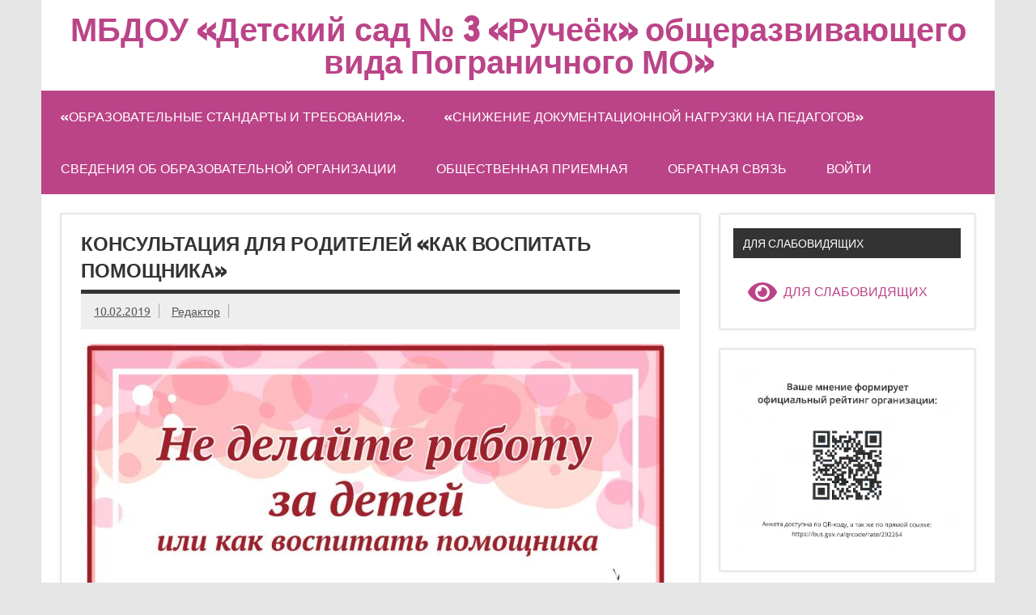

--- FILE ---
content_type: text/html; charset=UTF-8
request_url: https://dou3.pogranichny.org/3475/
body_size: 11378
content:
<!DOCTYPE html><!-- HTML 5 -->
<html dir="ltr" lang="ru-RU" prefix="og: https://ogp.me/ns#">

<head>
<meta charset="UTF-8" />
<meta name="viewport" content="width=device-width, initial-scale=1">
<link rel="profile" href="http://gmpg.org/xfn/11" />
<link rel="pingback" href="https://dou3.pogranichny.org/xmlrpc.php" />

<title>Консультация для родителей «Как воспитать помощника» - МБДОУ «Детский сад № 3 «Ручеёк» общеразвивающего вида Пограничного МО»</title>
	<style>img:is([sizes="auto" i], [sizes^="auto," i]) { contain-intrinsic-size: 3000px 1500px }</style>
	
		<!-- All in One SEO 4.7.3.1 - aioseo.com -->
		<meta name="robots" content="max-image-preview:large" />
		<link rel="canonical" href="https://dou3.pogranichny.org/3475/" />
		<meta name="generator" content="All in One SEO (AIOSEO) 4.7.3.1" />
		<meta property="og:locale" content="ru_RU" />
		<meta property="og:site_name" content="МБДОУ «Детский сад № 3 «Ручеёк» общеразвивающего вида Пограничного МО» -" />
		<meta property="og:type" content="article" />
		<meta property="og:title" content="Консультация для родителей «Как воспитать помощника» - МБДОУ «Детский сад № 3 «Ручеёк» общеразвивающего вида Пограничного МО»" />
		<meta property="og:url" content="https://dou3.pogranichny.org/3475/" />
		<meta property="article:published_time" content="2019-02-10T07:57:25+00:00" />
		<meta property="article:modified_time" content="2019-02-10T07:59:43+00:00" />
		<meta name="twitter:card" content="summary_large_image" />
		<meta name="twitter:title" content="Консультация для родителей «Как воспитать помощника» - МБДОУ «Детский сад № 3 «Ручеёк» общеразвивающего вида Пограничного МО»" />
		<script type="application/ld+json" class="aioseo-schema">
			{"@context":"https:\/\/schema.org","@graph":[{"@type":"BlogPosting","@id":"https:\/\/dou3.pogranichny.org\/3475\/#blogposting","name":"\u041a\u043e\u043d\u0441\u0443\u043b\u044c\u0442\u0430\u0446\u0438\u044f \u0434\u043b\u044f \u0440\u043e\u0434\u0438\u0442\u0435\u043b\u0435\u0439 \u00ab\u041a\u0430\u043a \u0432\u043e\u0441\u043f\u0438\u0442\u0430\u0442\u044c \u043f\u043e\u043c\u043e\u0449\u043d\u0438\u043a\u0430\u00bb - \u041c\u0411\u0414\u041e\u0423 \u00ab\u0414\u0435\u0442\u0441\u043a\u0438\u0439 \u0441\u0430\u0434 \u2116 3 \u00ab\u0420\u0443\u0447\u0435\u0451\u043a\u00bb \u043e\u0431\u0449\u0435\u0440\u0430\u0437\u0432\u0438\u0432\u0430\u044e\u0449\u0435\u0433\u043e \u0432\u0438\u0434\u0430 \u041f\u043e\u0433\u0440\u0430\u043d\u0438\u0447\u043d\u043e\u0433\u043e \u041c\u041e\u00bb","headline":"\u041a\u043e\u043d\u0441\u0443\u043b\u044c\u0442\u0430\u0446\u0438\u044f \u0434\u043b\u044f \u0440\u043e\u0434\u0438\u0442\u0435\u043b\u0435\u0439 &#171;\u041a\u0430\u043a \u0432\u043e\u0441\u043f\u0438\u0442\u0430\u0442\u044c \u043f\u043e\u043c\u043e\u0449\u043d\u0438\u043a\u0430&#187;","author":{"@id":"https:\/\/dou3.pogranichny.org\/author\/redactor\/#author"},"publisher":{"@id":"https:\/\/dou3.pogranichny.org\/#organization"},"image":{"@type":"ImageObject","url":"https:\/\/dou3.pogranichny.org\/wp-content\/uploads\/sites\/8\/2019\/02\/IMG_20190203_174144_0.jpg","@id":"https:\/\/dou3.pogranichny.org\/3475\/#articleImage","width":1199,"height":1680},"datePublished":"2019-02-10T17:57:25+10:00","dateModified":"2019-02-10T17:59:43+10:00","inLanguage":"ru-RU","mainEntityOfPage":{"@id":"https:\/\/dou3.pogranichny.org\/3475\/#webpage"},"isPartOf":{"@id":"https:\/\/dou3.pogranichny.org\/3475\/#webpage"},"articleSection":"\u041d\u043e\u0432\u043e\u0441\u0442\u0438"},{"@type":"BreadcrumbList","@id":"https:\/\/dou3.pogranichny.org\/3475\/#breadcrumblist","itemListElement":[{"@type":"ListItem","@id":"https:\/\/dou3.pogranichny.org\/#listItem","position":1,"name":"\u0413\u043b\u0430\u0432\u043d\u0430\u044f \u0441\u0442\u0440\u0430\u043d\u0438\u0446\u0430","item":"https:\/\/dou3.pogranichny.org\/","nextItem":"https:\/\/dou3.pogranichny.org\/3475\/#listItem"},{"@type":"ListItem","@id":"https:\/\/dou3.pogranichny.org\/3475\/#listItem","position":2,"name":"\u041a\u043e\u043d\u0441\u0443\u043b\u044c\u0442\u0430\u0446\u0438\u044f \u0434\u043b\u044f \u0440\u043e\u0434\u0438\u0442\u0435\u043b\u0435\u0439 \"\u041a\u0430\u043a \u0432\u043e\u0441\u043f\u0438\u0442\u0430\u0442\u044c \u043f\u043e\u043c\u043e\u0449\u043d\u0438\u043a\u0430\"","previousItem":"https:\/\/dou3.pogranichny.org\/#listItem"}]},{"@type":"Organization","@id":"https:\/\/dou3.pogranichny.org\/#organization","name":"\u041c\u0411\u0414\u041e\u0423 \u00ab\u0414\u0435\u0442\u0441\u043a\u0438\u0439 \u0441\u0430\u0434 \u2116 3 \u00ab\u0420\u0443\u0447\u0435\u0451\u043a\u00bb \u043e\u0431\u0449\u0435\u0440\u0430\u0437\u0432\u0438\u0432\u0430\u044e\u0449\u0435\u0433\u043e \u0432\u0438\u0434\u0430 \u041f\u043e\u0433\u0440\u0430\u043d\u0438\u0447\u043d\u043e\u0433\u043e \u041c\u041e\u00bb","url":"https:\/\/dou3.pogranichny.org\/"},{"@type":"Person","@id":"https:\/\/dou3.pogranichny.org\/author\/redactor\/#author","url":"https:\/\/dou3.pogranichny.org\/author\/redactor\/","name":"\u0420\u0435\u0434\u0430\u043a\u0442\u043e\u0440","image":{"@type":"ImageObject","@id":"https:\/\/dou3.pogranichny.org\/3475\/#authorImage","url":"https:\/\/secure.gravatar.com\/avatar\/a0699cb1316dde882450679021fa724ade9bb90cda6d390ad36fabeed763dd35?s=96&d=mm&r=g","width":96,"height":96,"caption":"\u0420\u0435\u0434\u0430\u043a\u0442\u043e\u0440"}},{"@type":"WebPage","@id":"https:\/\/dou3.pogranichny.org\/3475\/#webpage","url":"https:\/\/dou3.pogranichny.org\/3475\/","name":"\u041a\u043e\u043d\u0441\u0443\u043b\u044c\u0442\u0430\u0446\u0438\u044f \u0434\u043b\u044f \u0440\u043e\u0434\u0438\u0442\u0435\u043b\u0435\u0439 \u00ab\u041a\u0430\u043a \u0432\u043e\u0441\u043f\u0438\u0442\u0430\u0442\u044c \u043f\u043e\u043c\u043e\u0449\u043d\u0438\u043a\u0430\u00bb - \u041c\u0411\u0414\u041e\u0423 \u00ab\u0414\u0435\u0442\u0441\u043a\u0438\u0439 \u0441\u0430\u0434 \u2116 3 \u00ab\u0420\u0443\u0447\u0435\u0451\u043a\u00bb \u043e\u0431\u0449\u0435\u0440\u0430\u0437\u0432\u0438\u0432\u0430\u044e\u0449\u0435\u0433\u043e \u0432\u0438\u0434\u0430 \u041f\u043e\u0433\u0440\u0430\u043d\u0438\u0447\u043d\u043e\u0433\u043e \u041c\u041e\u00bb","inLanguage":"ru-RU","isPartOf":{"@id":"https:\/\/dou3.pogranichny.org\/#website"},"breadcrumb":{"@id":"https:\/\/dou3.pogranichny.org\/3475\/#breadcrumblist"},"author":{"@id":"https:\/\/dou3.pogranichny.org\/author\/redactor\/#author"},"creator":{"@id":"https:\/\/dou3.pogranichny.org\/author\/redactor\/#author"},"datePublished":"2019-02-10T17:57:25+10:00","dateModified":"2019-02-10T17:59:43+10:00"},{"@type":"WebSite","@id":"https:\/\/dou3.pogranichny.org\/#website","url":"https:\/\/dou3.pogranichny.org\/","name":"\u041c\u0411\u0414\u041e\u0423 \u00ab\u0414\u0435\u0442\u0441\u043a\u0438\u0439 \u0441\u0430\u0434 \u2116 3 \u00ab\u0420\u0443\u0447\u0435\u0451\u043a\u00bb \u043e\u0431\u0449\u0435\u0440\u0430\u0437\u0432\u0438\u0432\u0430\u044e\u0449\u0435\u0433\u043e \u0432\u0438\u0434\u0430 \u041f\u043e\u0433\u0440\u0430\u043d\u0438\u0447\u043d\u043e\u0433\u043e \u041c\u041e\u00bb","inLanguage":"ru-RU","publisher":{"@id":"https:\/\/dou3.pogranichny.org\/#organization"}}]}
		</script>
		<!-- All in One SEO -->

<link rel="alternate" type="application/rss+xml" title="МБДОУ «Детский сад № 3 «Ручеёк» общеразвивающего вида Пограничного МО» &raquo; Лента" href="https://dou3.pogranichny.org/feed/" />
<link rel="alternate" type="application/rss+xml" title="МБДОУ «Детский сад № 3 «Ручеёк» общеразвивающего вида Пограничного МО» &raquo; Лента комментариев" href="https://dou3.pogranichny.org/comments/feed/" />
<script type="text/javascript">
/* <![CDATA[ */
window._wpemojiSettings = {"baseUrl":"https:\/\/s.w.org\/images\/core\/emoji\/16.0.1\/72x72\/","ext":".png","svgUrl":"https:\/\/s.w.org\/images\/core\/emoji\/16.0.1\/svg\/","svgExt":".svg","source":{"concatemoji":"https:\/\/dou3.pogranichny.org\/wp-includes\/js\/wp-emoji-release.min.js?ver=6.8.3"}};
/*! This file is auto-generated */
!function(s,n){var o,i,e;function c(e){try{var t={supportTests:e,timestamp:(new Date).valueOf()};sessionStorage.setItem(o,JSON.stringify(t))}catch(e){}}function p(e,t,n){e.clearRect(0,0,e.canvas.width,e.canvas.height),e.fillText(t,0,0);var t=new Uint32Array(e.getImageData(0,0,e.canvas.width,e.canvas.height).data),a=(e.clearRect(0,0,e.canvas.width,e.canvas.height),e.fillText(n,0,0),new Uint32Array(e.getImageData(0,0,e.canvas.width,e.canvas.height).data));return t.every(function(e,t){return e===a[t]})}function u(e,t){e.clearRect(0,0,e.canvas.width,e.canvas.height),e.fillText(t,0,0);for(var n=e.getImageData(16,16,1,1),a=0;a<n.data.length;a++)if(0!==n.data[a])return!1;return!0}function f(e,t,n,a){switch(t){case"flag":return n(e,"\ud83c\udff3\ufe0f\u200d\u26a7\ufe0f","\ud83c\udff3\ufe0f\u200b\u26a7\ufe0f")?!1:!n(e,"\ud83c\udde8\ud83c\uddf6","\ud83c\udde8\u200b\ud83c\uddf6")&&!n(e,"\ud83c\udff4\udb40\udc67\udb40\udc62\udb40\udc65\udb40\udc6e\udb40\udc67\udb40\udc7f","\ud83c\udff4\u200b\udb40\udc67\u200b\udb40\udc62\u200b\udb40\udc65\u200b\udb40\udc6e\u200b\udb40\udc67\u200b\udb40\udc7f");case"emoji":return!a(e,"\ud83e\udedf")}return!1}function g(e,t,n,a){var r="undefined"!=typeof WorkerGlobalScope&&self instanceof WorkerGlobalScope?new OffscreenCanvas(300,150):s.createElement("canvas"),o=r.getContext("2d",{willReadFrequently:!0}),i=(o.textBaseline="top",o.font="600 32px Arial",{});return e.forEach(function(e){i[e]=t(o,e,n,a)}),i}function t(e){var t=s.createElement("script");t.src=e,t.defer=!0,s.head.appendChild(t)}"undefined"!=typeof Promise&&(o="wpEmojiSettingsSupports",i=["flag","emoji"],n.supports={everything:!0,everythingExceptFlag:!0},e=new Promise(function(e){s.addEventListener("DOMContentLoaded",e,{once:!0})}),new Promise(function(t){var n=function(){try{var e=JSON.parse(sessionStorage.getItem(o));if("object"==typeof e&&"number"==typeof e.timestamp&&(new Date).valueOf()<e.timestamp+604800&&"object"==typeof e.supportTests)return e.supportTests}catch(e){}return null}();if(!n){if("undefined"!=typeof Worker&&"undefined"!=typeof OffscreenCanvas&&"undefined"!=typeof URL&&URL.createObjectURL&&"undefined"!=typeof Blob)try{var e="postMessage("+g.toString()+"("+[JSON.stringify(i),f.toString(),p.toString(),u.toString()].join(",")+"));",a=new Blob([e],{type:"text/javascript"}),r=new Worker(URL.createObjectURL(a),{name:"wpTestEmojiSupports"});return void(r.onmessage=function(e){c(n=e.data),r.terminate(),t(n)})}catch(e){}c(n=g(i,f,p,u))}t(n)}).then(function(e){for(var t in e)n.supports[t]=e[t],n.supports.everything=n.supports.everything&&n.supports[t],"flag"!==t&&(n.supports.everythingExceptFlag=n.supports.everythingExceptFlag&&n.supports[t]);n.supports.everythingExceptFlag=n.supports.everythingExceptFlag&&!n.supports.flag,n.DOMReady=!1,n.readyCallback=function(){n.DOMReady=!0}}).then(function(){return e}).then(function(){var e;n.supports.everything||(n.readyCallback(),(e=n.source||{}).concatemoji?t(e.concatemoji):e.wpemoji&&e.twemoji&&(t(e.twemoji),t(e.wpemoji)))}))}((window,document),window._wpemojiSettings);
/* ]]> */
</script>
<link rel='stylesheet' id='dynamicnews-custom-fonts-css' href='https://dou3.pogranichny.org/wp-content/themes/dynamic-news-lite/css/custom-fonts.css?ver=20180413' type='text/css' media='all' />
<style id='wp-emoji-styles-inline-css' type='text/css'>

	img.wp-smiley, img.emoji {
		display: inline !important;
		border: none !important;
		box-shadow: none !important;
		height: 1em !important;
		width: 1em !important;
		margin: 0 0.07em !important;
		vertical-align: -0.1em !important;
		background: none !important;
		padding: 0 !important;
	}
</style>
<link rel='stylesheet' id='wp-block-library-css' href='https://dou3.pogranichny.org/wp-includes/css/dist/block-library/style.min.css?ver=6.8.3' type='text/css' media='all' />
<style id='classic-theme-styles-inline-css' type='text/css'>
/*! This file is auto-generated */
.wp-block-button__link{color:#fff;background-color:#32373c;border-radius:9999px;box-shadow:none;text-decoration:none;padding:calc(.667em + 2px) calc(1.333em + 2px);font-size:1.125em}.wp-block-file__button{background:#32373c;color:#fff;text-decoration:none}
</style>
<style id='global-styles-inline-css' type='text/css'>
:root{--wp--preset--aspect-ratio--square: 1;--wp--preset--aspect-ratio--4-3: 4/3;--wp--preset--aspect-ratio--3-4: 3/4;--wp--preset--aspect-ratio--3-2: 3/2;--wp--preset--aspect-ratio--2-3: 2/3;--wp--preset--aspect-ratio--16-9: 16/9;--wp--preset--aspect-ratio--9-16: 9/16;--wp--preset--color--black: #353535;--wp--preset--color--cyan-bluish-gray: #abb8c3;--wp--preset--color--white: #ffffff;--wp--preset--color--pale-pink: #f78da7;--wp--preset--color--vivid-red: #cf2e2e;--wp--preset--color--luminous-vivid-orange: #ff6900;--wp--preset--color--luminous-vivid-amber: #fcb900;--wp--preset--color--light-green-cyan: #7bdcb5;--wp--preset--color--vivid-green-cyan: #00d084;--wp--preset--color--pale-cyan-blue: #8ed1fc;--wp--preset--color--vivid-cyan-blue: #0693e3;--wp--preset--color--vivid-purple: #9b51e0;--wp--preset--color--primary: #e84747;--wp--preset--color--light-gray: #f0f0f0;--wp--preset--color--dark-gray: #777777;--wp--preset--gradient--vivid-cyan-blue-to-vivid-purple: linear-gradient(135deg,rgba(6,147,227,1) 0%,rgb(155,81,224) 100%);--wp--preset--gradient--light-green-cyan-to-vivid-green-cyan: linear-gradient(135deg,rgb(122,220,180) 0%,rgb(0,208,130) 100%);--wp--preset--gradient--luminous-vivid-amber-to-luminous-vivid-orange: linear-gradient(135deg,rgba(252,185,0,1) 0%,rgba(255,105,0,1) 100%);--wp--preset--gradient--luminous-vivid-orange-to-vivid-red: linear-gradient(135deg,rgba(255,105,0,1) 0%,rgb(207,46,46) 100%);--wp--preset--gradient--very-light-gray-to-cyan-bluish-gray: linear-gradient(135deg,rgb(238,238,238) 0%,rgb(169,184,195) 100%);--wp--preset--gradient--cool-to-warm-spectrum: linear-gradient(135deg,rgb(74,234,220) 0%,rgb(151,120,209) 20%,rgb(207,42,186) 40%,rgb(238,44,130) 60%,rgb(251,105,98) 80%,rgb(254,248,76) 100%);--wp--preset--gradient--blush-light-purple: linear-gradient(135deg,rgb(255,206,236) 0%,rgb(152,150,240) 100%);--wp--preset--gradient--blush-bordeaux: linear-gradient(135deg,rgb(254,205,165) 0%,rgb(254,45,45) 50%,rgb(107,0,62) 100%);--wp--preset--gradient--luminous-dusk: linear-gradient(135deg,rgb(255,203,112) 0%,rgb(199,81,192) 50%,rgb(65,88,208) 100%);--wp--preset--gradient--pale-ocean: linear-gradient(135deg,rgb(255,245,203) 0%,rgb(182,227,212) 50%,rgb(51,167,181) 100%);--wp--preset--gradient--electric-grass: linear-gradient(135deg,rgb(202,248,128) 0%,rgb(113,206,126) 100%);--wp--preset--gradient--midnight: linear-gradient(135deg,rgb(2,3,129) 0%,rgb(40,116,252) 100%);--wp--preset--font-size--small: 13px;--wp--preset--font-size--medium: 20px;--wp--preset--font-size--large: 36px;--wp--preset--font-size--x-large: 42px;--wp--preset--spacing--20: 0.44rem;--wp--preset--spacing--30: 0.67rem;--wp--preset--spacing--40: 1rem;--wp--preset--spacing--50: 1.5rem;--wp--preset--spacing--60: 2.25rem;--wp--preset--spacing--70: 3.38rem;--wp--preset--spacing--80: 5.06rem;--wp--preset--shadow--natural: 6px 6px 9px rgba(0, 0, 0, 0.2);--wp--preset--shadow--deep: 12px 12px 50px rgba(0, 0, 0, 0.4);--wp--preset--shadow--sharp: 6px 6px 0px rgba(0, 0, 0, 0.2);--wp--preset--shadow--outlined: 6px 6px 0px -3px rgba(255, 255, 255, 1), 6px 6px rgba(0, 0, 0, 1);--wp--preset--shadow--crisp: 6px 6px 0px rgba(0, 0, 0, 1);}:where(.is-layout-flex){gap: 0.5em;}:where(.is-layout-grid){gap: 0.5em;}body .is-layout-flex{display: flex;}.is-layout-flex{flex-wrap: wrap;align-items: center;}.is-layout-flex > :is(*, div){margin: 0;}body .is-layout-grid{display: grid;}.is-layout-grid > :is(*, div){margin: 0;}:where(.wp-block-columns.is-layout-flex){gap: 2em;}:where(.wp-block-columns.is-layout-grid){gap: 2em;}:where(.wp-block-post-template.is-layout-flex){gap: 1.25em;}:where(.wp-block-post-template.is-layout-grid){gap: 1.25em;}.has-black-color{color: var(--wp--preset--color--black) !important;}.has-cyan-bluish-gray-color{color: var(--wp--preset--color--cyan-bluish-gray) !important;}.has-white-color{color: var(--wp--preset--color--white) !important;}.has-pale-pink-color{color: var(--wp--preset--color--pale-pink) !important;}.has-vivid-red-color{color: var(--wp--preset--color--vivid-red) !important;}.has-luminous-vivid-orange-color{color: var(--wp--preset--color--luminous-vivid-orange) !important;}.has-luminous-vivid-amber-color{color: var(--wp--preset--color--luminous-vivid-amber) !important;}.has-light-green-cyan-color{color: var(--wp--preset--color--light-green-cyan) !important;}.has-vivid-green-cyan-color{color: var(--wp--preset--color--vivid-green-cyan) !important;}.has-pale-cyan-blue-color{color: var(--wp--preset--color--pale-cyan-blue) !important;}.has-vivid-cyan-blue-color{color: var(--wp--preset--color--vivid-cyan-blue) !important;}.has-vivid-purple-color{color: var(--wp--preset--color--vivid-purple) !important;}.has-black-background-color{background-color: var(--wp--preset--color--black) !important;}.has-cyan-bluish-gray-background-color{background-color: var(--wp--preset--color--cyan-bluish-gray) !important;}.has-white-background-color{background-color: var(--wp--preset--color--white) !important;}.has-pale-pink-background-color{background-color: var(--wp--preset--color--pale-pink) !important;}.has-vivid-red-background-color{background-color: var(--wp--preset--color--vivid-red) !important;}.has-luminous-vivid-orange-background-color{background-color: var(--wp--preset--color--luminous-vivid-orange) !important;}.has-luminous-vivid-amber-background-color{background-color: var(--wp--preset--color--luminous-vivid-amber) !important;}.has-light-green-cyan-background-color{background-color: var(--wp--preset--color--light-green-cyan) !important;}.has-vivid-green-cyan-background-color{background-color: var(--wp--preset--color--vivid-green-cyan) !important;}.has-pale-cyan-blue-background-color{background-color: var(--wp--preset--color--pale-cyan-blue) !important;}.has-vivid-cyan-blue-background-color{background-color: var(--wp--preset--color--vivid-cyan-blue) !important;}.has-vivid-purple-background-color{background-color: var(--wp--preset--color--vivid-purple) !important;}.has-black-border-color{border-color: var(--wp--preset--color--black) !important;}.has-cyan-bluish-gray-border-color{border-color: var(--wp--preset--color--cyan-bluish-gray) !important;}.has-white-border-color{border-color: var(--wp--preset--color--white) !important;}.has-pale-pink-border-color{border-color: var(--wp--preset--color--pale-pink) !important;}.has-vivid-red-border-color{border-color: var(--wp--preset--color--vivid-red) !important;}.has-luminous-vivid-orange-border-color{border-color: var(--wp--preset--color--luminous-vivid-orange) !important;}.has-luminous-vivid-amber-border-color{border-color: var(--wp--preset--color--luminous-vivid-amber) !important;}.has-light-green-cyan-border-color{border-color: var(--wp--preset--color--light-green-cyan) !important;}.has-vivid-green-cyan-border-color{border-color: var(--wp--preset--color--vivid-green-cyan) !important;}.has-pale-cyan-blue-border-color{border-color: var(--wp--preset--color--pale-cyan-blue) !important;}.has-vivid-cyan-blue-border-color{border-color: var(--wp--preset--color--vivid-cyan-blue) !important;}.has-vivid-purple-border-color{border-color: var(--wp--preset--color--vivid-purple) !important;}.has-vivid-cyan-blue-to-vivid-purple-gradient-background{background: var(--wp--preset--gradient--vivid-cyan-blue-to-vivid-purple) !important;}.has-light-green-cyan-to-vivid-green-cyan-gradient-background{background: var(--wp--preset--gradient--light-green-cyan-to-vivid-green-cyan) !important;}.has-luminous-vivid-amber-to-luminous-vivid-orange-gradient-background{background: var(--wp--preset--gradient--luminous-vivid-amber-to-luminous-vivid-orange) !important;}.has-luminous-vivid-orange-to-vivid-red-gradient-background{background: var(--wp--preset--gradient--luminous-vivid-orange-to-vivid-red) !important;}.has-very-light-gray-to-cyan-bluish-gray-gradient-background{background: var(--wp--preset--gradient--very-light-gray-to-cyan-bluish-gray) !important;}.has-cool-to-warm-spectrum-gradient-background{background: var(--wp--preset--gradient--cool-to-warm-spectrum) !important;}.has-blush-light-purple-gradient-background{background: var(--wp--preset--gradient--blush-light-purple) !important;}.has-blush-bordeaux-gradient-background{background: var(--wp--preset--gradient--blush-bordeaux) !important;}.has-luminous-dusk-gradient-background{background: var(--wp--preset--gradient--luminous-dusk) !important;}.has-pale-ocean-gradient-background{background: var(--wp--preset--gradient--pale-ocean) !important;}.has-electric-grass-gradient-background{background: var(--wp--preset--gradient--electric-grass) !important;}.has-midnight-gradient-background{background: var(--wp--preset--gradient--midnight) !important;}.has-small-font-size{font-size: var(--wp--preset--font-size--small) !important;}.has-medium-font-size{font-size: var(--wp--preset--font-size--medium) !important;}.has-large-font-size{font-size: var(--wp--preset--font-size--large) !important;}.has-x-large-font-size{font-size: var(--wp--preset--font-size--x-large) !important;}
:where(.wp-block-post-template.is-layout-flex){gap: 1.25em;}:where(.wp-block-post-template.is-layout-grid){gap: 1.25em;}
:where(.wp-block-columns.is-layout-flex){gap: 2em;}:where(.wp-block-columns.is-layout-grid){gap: 2em;}
:root :where(.wp-block-pullquote){font-size: 1.5em;line-height: 1.6;}
</style>
<link rel='stylesheet' id='dynamicnewslite-stylesheet-css' href='https://dou3.pogranichny.org/wp-content/themes/dynamic-news-lite/style.css?ver=1.6.8' type='text/css' media='all' />
<style id='dynamicnewslite-stylesheet-inline-css' type='text/css'>
.site-description {
	position: absolute;
	clip: rect(1px, 1px, 1px, 1px);
}
</style>
<link rel='stylesheet' id='genericons-css' href='https://dou3.pogranichny.org/wp-content/themes/dynamic-news-lite/css/genericons/genericons.css?ver=3.4.1' type='text/css' media='all' />
<link rel='stylesheet' id='themezee-related-posts-css' href='https://dou3.pogranichny.org/wp-content/themes/dynamic-news-lite/css/themezee-related-posts.css?ver=20160421' type='text/css' media='all' />
<link rel='stylesheet' id='bvi-styles-css' href='https://dou3.pogranichny.org/wp-content/plugins/button-visually-impaired/assets/css/bvi.min.css?ver=2.3.0' type='text/css' media='all' />
<style id='bvi-styles-inline-css' type='text/css'>

			.bvi-widget,
			.bvi-shortcode a,
			.bvi-widget a, 
			.bvi-shortcode {
				color: #ff0000;
				background-color: #ffffff;
			}
			.bvi-widget .bvi-svg-eye,
			.bvi-shortcode .bvi-svg-eye {
			    display: inline-block;
                overflow: visible;
                width: 1.125em;
                height: 1em;
                font-size: 2em;
                vertical-align: middle;
			}
			.bvi-widget,
			.bvi-shortcode {
			    -webkit-transition: background-color .2s ease-out;
			    transition: background-color .2s ease-out;
			    cursor: pointer;
			    border-radius: 2px;
			    display: inline-block;
			    padding: 5px 10px;
			    vertical-align: middle;
			    text-decoration: none;
			}
</style>
<!--[if lt IE 9]>
<script type="text/javascript" src="https://dou3.pogranichny.org/wp-content/themes/dynamic-news-lite/js/html5shiv.min.js?ver=3.7.3" id="html5shiv-js"></script>
<![endif]-->
<script type="text/javascript" src="https://dou3.pogranichny.org/wp-includes/js/jquery/jquery.min.js?ver=3.7.1" id="jquery-core-js"></script>
<script type="text/javascript" src="https://dou3.pogranichny.org/wp-includes/js/jquery/jquery-migrate.min.js?ver=3.4.1" id="jquery-migrate-js"></script>
<script type="text/javascript" id="dynamicnewslite-jquery-navigation-js-extra">
/* <![CDATA[ */
var dynamicnews_menu_title = {"text":"\u041c\u0435\u043d\u044e"};
/* ]]> */
</script>
<script type="text/javascript" src="https://dou3.pogranichny.org/wp-content/themes/dynamic-news-lite/js/navigation.js?ver=20210324" id="dynamicnewslite-jquery-navigation-js"></script>
<script type="text/javascript" id="dynamicnewslite-jquery-sidebar-js-extra">
/* <![CDATA[ */
var dynamicnews_sidebar_title = {"text":"\u041e\u0431\u043b\u0430\u0441\u0442\u044c \u0432\u0438\u0434\u0436\u0435\u0442\u043e\u0432"};
/* ]]> */
</script>
<script type="text/javascript" src="https://dou3.pogranichny.org/wp-content/themes/dynamic-news-lite/js/sidebar.js?ver=20210324" id="dynamicnewslite-jquery-sidebar-js"></script>
<link rel="https://api.w.org/" href="https://dou3.pogranichny.org/wp-json/" /><link rel="alternate" title="JSON" type="application/json" href="https://dou3.pogranichny.org/wp-json/wp/v2/posts/3475" /><link rel="EditURI" type="application/rsd+xml" title="RSD" href="https://dou3.pogranichny.org/xmlrpc.php?rsd" />
<meta name="generator" content="WordPress 6.8.3" />
<link rel='shortlink' href='https://dou3.pogranichny.org/?p=3475' />
<link rel="alternate" title="oEmbed (JSON)" type="application/json+oembed" href="https://dou3.pogranichny.org/wp-json/oembed/1.0/embed?url=https%3A%2F%2Fdou3.pogranichny.org%2F3475%2F" />
<link rel="alternate" title="oEmbed (XML)" type="text/xml+oembed" href="https://dou3.pogranichny.org/wp-json/oembed/1.0/embed?url=https%3A%2F%2Fdou3.pogranichny.org%2F3475%2F&#038;format=xml" />
<link rel="stylesheet" id="my-stylesheet-css" href="https://dou3.pogranichny.org/wp-content/uploads/sites/8/mystyle.css" type="text/css" media="all" /></head>

<body class="wp-singular post-template-default single single-post postid-3475 single-format-standard wp-theme-dynamic-news-lite sliding-sidebar mobile-header-none">

<a class="skip-link screen-reader-text" href="#content">Перейти к содержимому</a>

<div id="wrapper" class="hfeed">

	<div id="topnavi-wrap">
		
	<div id="topnavi" class="container clearfix">

		
	</div>
	</div>

	<div id="header-wrap">

		<header id="header" class="container clearfix" role="banner">

			<div id="logo" class="clearfix">

								
		<p class="site-title"><a href="https://dou3.pogranichny.org/" rel="home">МБДОУ «Детский сад № 3 «Ручеёк» общеразвивающего вида Пограничного МО»</a></p>

					
			</div>

			<div id="header-content" class="clearfix">
							</div>

		</header>

	</div>

	<div id="navi-wrap">
		<nav id="mainnav" class="container clearfix" role="navigation">
			<ul id="mainnav-menu" class="main-navigation-menu menu"><li class="page_item page-item-10436"><a href="https://dou3.pogranichny.org/%d0%be%d0%b1%d1%80%d0%b0%d0%b7%d0%be%d0%b2%d0%b0%d1%82%d0%b5%d0%bb%d1%8c%d0%bd%d1%8b%d0%b5-%d1%81%d1%82%d0%b0%d0%bd%d0%b4%d0%b0%d1%80%d1%82%d1%8b-%d0%b8-%d1%82%d1%80%d0%b5%d0%b1%d0%be%d0%b2%d0%b0/">&#171;Образовательные стандарты и требования&#187;.</a></li>
<li class="page_item page-item-11992"><a href="https://dou3.pogranichny.org/%d1%81%d0%bd%d0%b8%d0%b6%d0%b5%d0%bd%d0%b8%d0%b5-%d0%b4%d0%be%d0%ba%d1%83%d0%bc%d0%b5%d0%bd%d1%82%d0%b0%d1%86%d0%b8%d0%be%d0%bd%d0%bd%d0%be%d0%b9-%d0%bd%d0%b0%d0%b3%d1%80%d1%83%d0%b7%d0%ba%d0%b8/">&#171;Снижение документационной нагрузки на педагогов&#187;</a></li>
<li class="page_item page-item-9 page_item_has_children"><a href="https://dou3.pogranichny.org/%d0%be-%d1%88%d0%ba%d0%be%d0%bb%d0%b5/">Сведения об образовательной организации</a>
<ul class='children'>
	<li class="page_item page-item-66"><a href="https://dou3.pogranichny.org/%d0%be-%d1%88%d0%ba%d0%be%d0%bb%d0%b5/%d0%be%d1%81%d0%bd%d0%be%d0%b2%d0%bd%d1%8b%d0%b5-%d1%81%d0%b2%d0%b5%d0%b4%d0%b5%d0%bd%d0%b8%d1%8f/">&#171;Основные сведения&#187;.</a></li>
	<li class="page_item page-item-68"><a href="https://dou3.pogranichny.org/%d0%be-%d1%88%d0%ba%d0%be%d0%bb%d0%b5/%d1%81%d1%82%d1%80%d1%83%d0%ba%d1%82%d1%83%d1%80%d0%b0-%d0%b8-%d0%be%d1%80%d0%b3%d0%b0%d0%bd%d1%8b-%d1%83%d0%bf%d1%80%d0%b0%d0%b2%d0%bb%d0%b5%d0%bd%d0%b8%d1%8f/">&#171;Структура и органы управления образовательной организацией&#187;.</a></li>
	<li class="page_item page-item-70"><a href="https://dou3.pogranichny.org/%d0%be-%d1%88%d0%ba%d0%be%d0%bb%d0%b5/%d0%b4%d0%be%d0%ba%d1%83%d0%bc%d0%b5%d0%bd%d1%82%d1%8b/">&#171;Документы&#187;.</a></li>
	<li class="page_item page-item-72"><a href="https://dou3.pogranichny.org/%d0%be-%d1%88%d0%ba%d0%be%d0%bb%d0%b5/%d0%be%d0%b1%d1%80%d0%b0%d0%b7%d0%be%d0%b2%d0%b0%d0%bd%d0%b8%d0%b5/">&#171;Образование&#187;.</a></li>
	<li class="page_item page-item-9394"><a href="https://dou3.pogranichny.org/%d0%be-%d1%88%d0%ba%d0%be%d0%bb%d0%b5/%d1%80%d1%83%d0%ba%d0%be%d0%b2%d0%be%d0%b4%d1%81%d1%82%d0%b2%d0%be/">&#171;Руководство&#187;.</a></li>
	<li class="page_item page-item-76"><a href="https://dou3.pogranichny.org/%d0%be-%d1%88%d0%ba%d0%be%d0%bb%d0%b5/%d0%bf%d0%b5%d0%b4%d0%b0%d0%b3%d0%be%d0%b3%d0%b8%d1%87%d0%b5%d1%81%d0%ba%d0%b8%d0%b9-%d1%81%d0%be%d1%81%d1%82%d0%b0%d0%b2/">&#171;Педагогический состав&#187;.</a></li>
	<li class="page_item page-item-78"><a href="https://dou3.pogranichny.org/%d0%be-%d1%88%d0%ba%d0%be%d0%bb%d0%b5/%d0%bc%d0%b0%d1%82%d0%b5%d1%80%d0%b8%d0%b0%d0%bb%d1%8c%d0%bd%d0%be-%d1%82%d0%b5%d1%85%d0%bd%d0%b8%d1%87%d0%b5%d1%81%d0%ba%d0%be%d0%b5-%d0%be%d0%b1%d0%b5%d1%81%d0%bf%d0%b5%d1%87%d0%b5%d0%bd%d0%b8%d0%b5/">&#171;Материально-техническое обеспечение и оснащённость образовательного процесса. Доступная среда&#187;.</a></li>
	<li class="page_item page-item-2232"><a href="https://dou3.pogranichny.org/%d0%be-%d1%88%d0%ba%d0%be%d0%bb%d0%b5/%d1%81%d1%82%d0%b8%d0%bf%d0%b5%d0%bd%d0%b4%d0%b8%d0%b8-%d0%b8-%d0%b8%d0%bd%d1%8b%d0%b5-%d0%b2%d0%b8%d0%b4%d1%8b-%d0%bc%d0%b0%d1%82-%d0%bf%d0%be%d0%b4%d0%b4%d0%b5%d1%80%d0%b6%d0%ba%d0%b8/">&#171;Стипендии и меры поддержки обучающихся&#187;.</a></li>
	<li class="page_item page-item-82"><a href="https://dou3.pogranichny.org/%d0%be-%d1%88%d0%ba%d0%be%d0%bb%d0%b5/%d0%bf%d0%bb%d0%b0%d1%82%d0%bd%d1%8b%d0%b5-%d0%be%d0%b1%d1%80%d0%b0%d0%b7%d0%be%d0%b2%d0%b0%d1%82%d0%b5%d0%bb%d1%8c%d0%bd%d1%8b%d0%b5-%d1%83%d1%81%d0%bb%d1%83%d0%b3%d0%b8/">&#171;Платные образовательные услуги&#187;.</a></li>
	<li class="page_item page-item-84"><a href="https://dou3.pogranichny.org/%d0%be-%d1%88%d0%ba%d0%be%d0%bb%d0%b5/%d1%84%d0%b8%d0%bd%d0%b0%d0%bd%d1%81%d0%be%d0%b2%d0%be-%d1%85%d0%be%d0%b7%d1%8f%d0%b9%d1%81%d1%82%d0%b2%d0%b5%d0%bd%d0%bd%d0%b0%d1%8f-%d0%b4%d0%b5%d1%8f%d1%82%d0%b5%d0%bb%d1%8c%d0%bd%d0%be%d1%81%d1%82/">&#171;Финансово-хозяйственная деятельность&#187;.</a></li>
	<li class="page_item page-item-86"><a href="https://dou3.pogranichny.org/%d0%be-%d1%88%d0%ba%d0%be%d0%bb%d0%b5/%d0%b2%d0%b0%d0%ba%d0%b0%d0%bd%d1%82%d0%bd%d1%8b%d0%b5-%d0%bc%d0%b5%d1%81%d1%82%d0%b0/">&#171;Вакантные места для приема (перевода) обучающихся&#187;.</a></li>
	<li class="page_item page-item-5570"><a href="https://dou3.pogranichny.org/%d0%be-%d1%88%d0%ba%d0%be%d0%bb%d0%b5/%d0%bc%d0%b5%d0%b6%d0%b4%d1%83%d0%bd%d0%b0%d1%80%d0%be%d0%b4%d0%bd%d0%be%d0%b5-%d1%81%d0%be%d1%82%d1%80%d1%83%d0%b4%d0%bd%d0%b8%d1%87%d0%b5%d1%81%d1%82%d0%b2%d0%be/">&#171;Международное сотрудничество&#187;.</a></li>
	<li class="page_item page-item-9397"><a href="https://dou3.pogranichny.org/%d0%be-%d1%88%d0%ba%d0%be%d0%bb%d0%b5/%d0%be%d1%80%d0%b3%d0%b0%d0%bd%d0%b8%d0%b7%d0%b0%d1%86%d0%b8%d1%8f-%d0%bf%d0%b8%d1%82%d0%b0%d0%bd%d0%b8%d1%8f-%d0%b2-%d0%be%d0%be/">&#171;Организация питания в образовательной организации&#187;.</a></li>
	<li class="page_item page-item-11353"><a href="https://dou3.pogranichny.org/%d0%be-%d1%88%d0%ba%d0%be%d0%bb%d0%b5/%d1%81%d0%bd%d0%b8%d0%b6%d0%b5%d0%bd%d0%b8%d0%b5-%d0%b4%d0%be%d0%ba%d1%83%d0%bc%d0%b5%d0%bd%d1%82%d0%b0%d1%80%d0%bd%d0%be%d0%b9-%d0%bd%d0%b0%d0%b3%d1%80%d1%83%d0%b7%d0%ba%d0%b8/">Снижение документарной нагрузки</a></li>
</ul>
</li>
<li class="page_item page-item-1657"><a href="https://dou3.pogranichny.org/%d0%be%d0%b1%d1%89%d0%b5%d1%81%d1%82%d0%b2%d0%b5%d0%bd%d0%bd%d0%b0%d1%8f-%d0%bf%d1%80%d0%b8%d0%b5%d0%bc%d0%bd%d0%b0%d1%8f/">Общественная приемная</a></li>
<li class="page_item page-item-6293 page_item_has_children"><a href="https://dou3.pogranichny.org/%d0%be%d0%b1%d1%80%d0%b0%d1%82%d0%bd%d0%b0%d1%8f-%d1%81%d0%b2%d1%8f%d0%b7%d1%8c/">Обратная связь</a>
<ul class='children'>
	<li class="page_item page-item-6296"><a href="https://dou3.pogranichny.org/%d0%be%d0%b1%d1%80%d0%b0%d1%82%d0%bd%d0%b0%d1%8f-%d1%81%d0%b2%d1%8f%d0%b7%d1%8c/%d0%b2%d1%81%d0%b5-%d0%ba%d0%be%d0%bd%d1%82%d0%b0%d0%ba%d1%82%d1%8b/">Все контакты</a></li>
	<li class="page_item page-item-6298"><a href="https://dou3.pogranichny.org/%d0%be%d0%b1%d1%80%d0%b0%d1%82%d0%bd%d0%b0%d1%8f-%d1%81%d0%b2%d1%8f%d0%b7%d1%8c/%d1%87%d0%b0%d1%81%d1%82%d0%be-%d0%b7%d0%b0%d0%b4%d0%b0%d0%b2%d0%b0%d0%b5%d0%bc%d1%8b%d0%b5-%d0%b2%d0%be%d0%bf%d1%80%d0%be%d1%81%d1%8b/">Часто задаваемые вопросы</a></li>
	<li class="page_item page-item-6300"><a href="https://dou3.pogranichny.org/%d0%be%d0%b1%d1%80%d0%b0%d1%82%d0%bd%d0%b0%d1%8f-%d1%81%d0%b2%d1%8f%d0%b7%d1%8c/%d1%84%d0%be%d1%80%d0%bc%d0%b0-%d0%be%d0%b1%d1%80%d0%b0%d1%82%d0%bd%d0%be%d0%b9-%d1%81%d0%b2%d1%8f%d0%b7%d0%b8/">Форма обратной связи</a></li>
</ul>
</li>
<li class="page_item page-item-37"><a href="https://dou3.pogranichny.org/wp-admin/">Войти</a></li>
</ul>		</nav>
	</div>

	
	<div id="wrap" class="container clearfix">
		
		<section id="content" class="primary" role="main">
		
					
		
	<article id="post-3475" class="post-3475 post type-post status-publish format-standard hentry category-news">
	
		<h1 class="entry-title post-title">Консультация для родителей &#171;Как воспитать помощника&#187;</h1>		
		<div class="entry-meta postmeta clearfix"><span class="meta-date sep"><a href="https://dou3.pogranichny.org/3475/" title="17:57" rel="bookmark"><time class="entry-date published updated" datetime="2019-02-10T17:57:25+10:00">10.02.2019</time></a></span><span class="meta-author sep"> <span class="author vcard"><a class="url fn n" href="https://dou3.pogranichny.org/author/redactor/" title="Посмотреть все записи Редактор" rel="author">Редактор</a></span></span></div>
		
				
		<div class="entry clearfix">
			
<figure class="wp-block-image"><img fetchpriority="high" decoding="async" width="731" height="1024" src="https://dou3.pogranichny.org/wp-content/uploads/sites/8/2019/02/IMG_20190203_174144_0-731x1024.jpg" alt="" class="wp-image-3458" srcset="https://dou3.pogranichny.org/wp-content/uploads/sites/8/2019/02/IMG_20190203_174144_0-731x1024.jpg 731w, https://dou3.pogranichny.org/wp-content/uploads/sites/8/2019/02/IMG_20190203_174144_0-214x300.jpg 214w, https://dou3.pogranichny.org/wp-content/uploads/sites/8/2019/02/IMG_20190203_174144_0-768x1076.jpg 768w, https://dou3.pogranichny.org/wp-content/uploads/sites/8/2019/02/IMG_20190203_174144_0.jpg 1199w" sizes="(max-width: 731px) 100vw, 731px" /><figcaption><br><br></figcaption></figure>



<figure class="wp-block-image"><img decoding="async" width="731" height="1024" src="https://dou3.pogranichny.org/wp-content/uploads/sites/8/2019/02/IMG_20190203_174147_1-731x1024.jpg" alt="" class="wp-image-3459" srcset="https://dou3.pogranichny.org/wp-content/uploads/sites/8/2019/02/IMG_20190203_174147_1-731x1024.jpg 731w, https://dou3.pogranichny.org/wp-content/uploads/sites/8/2019/02/IMG_20190203_174147_1-214x300.jpg 214w, https://dou3.pogranichny.org/wp-content/uploads/sites/8/2019/02/IMG_20190203_174147_1-768x1076.jpg 768w, https://dou3.pogranichny.org/wp-content/uploads/sites/8/2019/02/IMG_20190203_174147_1.jpg 1199w" sizes="(max-width: 731px) 100vw, 731px" /></figure>



<figure class="wp-block-image"><img decoding="async" width="731" height="1024" src="https://dou3.pogranichny.org/wp-content/uploads/sites/8/2019/02/IMG_20190203_174150_2-731x1024.jpg" alt="" class="wp-image-3460" srcset="https://dou3.pogranichny.org/wp-content/uploads/sites/8/2019/02/IMG_20190203_174150_2-731x1024.jpg 731w, https://dou3.pogranichny.org/wp-content/uploads/sites/8/2019/02/IMG_20190203_174150_2-214x300.jpg 214w, https://dou3.pogranichny.org/wp-content/uploads/sites/8/2019/02/IMG_20190203_174150_2-768x1076.jpg 768w, https://dou3.pogranichny.org/wp-content/uploads/sites/8/2019/02/IMG_20190203_174150_2.jpg 1199w" sizes="(max-width: 731px) 100vw, 731px" /></figure>



<figure class="wp-block-image"><img loading="lazy" decoding="async" width="731" height="1024" src="https://dou3.pogranichny.org/wp-content/uploads/sites/8/2019/02/IMG_20190203_174153_3-731x1024.jpg" alt="" class="wp-image-3461" srcset="https://dou3.pogranichny.org/wp-content/uploads/sites/8/2019/02/IMG_20190203_174153_3-731x1024.jpg 731w, https://dou3.pogranichny.org/wp-content/uploads/sites/8/2019/02/IMG_20190203_174153_3-214x300.jpg 214w, https://dou3.pogranichny.org/wp-content/uploads/sites/8/2019/02/IMG_20190203_174153_3-768x1076.jpg 768w, https://dou3.pogranichny.org/wp-content/uploads/sites/8/2019/02/IMG_20190203_174153_3.jpg 1199w" sizes="auto, (max-width: 731px) 100vw, 731px" /></figure>



<figure class="wp-block-image"><img loading="lazy" decoding="async" width="731" height="1024" src="https://dou3.pogranichny.org/wp-content/uploads/sites/8/2019/02/IMG_20190203_174156_4-731x1024.jpg" alt="" class="wp-image-3462" srcset="https://dou3.pogranichny.org/wp-content/uploads/sites/8/2019/02/IMG_20190203_174156_4-731x1024.jpg 731w, https://dou3.pogranichny.org/wp-content/uploads/sites/8/2019/02/IMG_20190203_174156_4-214x300.jpg 214w, https://dou3.pogranichny.org/wp-content/uploads/sites/8/2019/02/IMG_20190203_174156_4-768x1076.jpg 768w, https://dou3.pogranichny.org/wp-content/uploads/sites/8/2019/02/IMG_20190203_174156_4.jpg 1199w" sizes="auto, (max-width: 731px) 100vw, 731px" /><figcaption><br>Подготовила: Кузьмина Татьяна Алексеевна, воспитатель второй группы раннего возраста № 6 &#171;Почемучки&#187;</figcaption></figure>
			<!-- <rdf:RDF xmlns:rdf="http://www.w3.org/1999/02/22-rdf-syntax-ns#"
			xmlns:dc="http://purl.org/dc/elements/1.1/"
			xmlns:trackback="http://madskills.com/public/xml/rss/module/trackback/">
		<rdf:Description rdf:about="https://dou3.pogranichny.org/3475/"
    dc:identifier="https://dou3.pogranichny.org/3475/"
    dc:title="Консультация для родителей &#171;Как воспитать помощника&#187;"
    trackback:ping="https://dou3.pogranichny.org/3475/trackback/" />
</rdf:RDF> -->
			<div class="page-links"></div>			
		</div>
		
		<div class="postinfo clearfix">
			<span class="meta-category">
				<ul class="post-categories">
	<li><a href="https://dou3.pogranichny.org/category/news/" rel="category tag">Новости</a></li></ul>			</span>

		</div>

	</article>
		
					
					
		

		
		</section>
		
		
	<section id="sidebar" class="secondary clearfix" role="complementary">

		<aside id="bvi_widget-2" class="widget widget_bvi_widget clearfix"><h3 class="widgettitle"><span>ДЛЯ СЛАБОВИДЯЩИХ</span></h3><div class="bvi-widget"><a href="#" class="bvi-open"><svg aria-hidden="true" focusable="false" role="img" xmlns="http://www.w3.org/2000/svg" viewBox="0 0 576 512" class="bvi-svg-eye"><path fill="currentColor" d="M572.52 241.4C518.29 135.59 410.93 64 288 64S57.68 135.64 3.48 241.41a32.35 32.35 0 0 0 0 29.19C57.71 376.41 165.07 448 288 448s230.32-71.64 284.52-177.41a32.35 32.35 0 0 0 0-29.19zM288 400a144 144 0 1 1 144-144 143.93 143.93 0 0 1-144 144zm0-240a95.31 95.31 0 0 0-25.31 3.79 47.85 47.85 0 0 1-66.9 66.9A95.78 95.78 0 1 0 288 160z" class="bvi-svg-eye"></path></svg>&ensp;ДЛЯ СЛАБОВИДЯЩИХ</a></div></aside><aside id="block-4" class="widget widget_block widget_media_image clearfix">
<figure class="wp-block-image size-full"><img loading="lazy" decoding="async" width="653" height="551" src="https://dou3.pogranichny.org/wp-content/uploads/sites/8/2025/03/image-1.png" alt="" class="wp-image-11079" srcset="https://dou3.pogranichny.org/wp-content/uploads/sites/8/2025/03/image-1.png 653w, https://dou3.pogranichny.org/wp-content/uploads/sites/8/2025/03/image-1-300x253.png 300w" sizes="auto, (max-width: 653px) 100vw, 653px" /></figure>
</aside><aside id="search-2" class="widget widget_search clearfix"><h3 class="widgettitle"><span>Поиск</span></h3>
	<form role="search" method="get" class="search-form" action="https://dou3.pogranichny.org/">
		<label>
			<span class="screen-reader-text">Поиск для:</span>
			<input type="search" class="search-field" placeholder="Поиск &hellip;" value="" name="s">
		</label>
		<button type="submit" class="search-submit">
			<span class="genericon-search"></span>
		</button>
	</form>

</aside><aside id="categories-2" class="widget widget_categories clearfix"><h3 class="widgettitle"><span>Рубрики</span></h3>
			<ul>
					<li class="cat-item cat-item-22"><a href="https://dou3.pogranichny.org/category/%d0%b1%d0%b5%d0%b7%d0%be%d0%bf%d0%b0%d1%81%d0%bd%d0%be%d1%81%d1%82%d1%8c/">Безопасность</a>
</li>
	<li class="cat-item cat-item-43"><a href="https://dou3.pogranichny.org/category/%d0%b2%d0%be%d1%81%d0%bf%d0%b8%d1%82%d0%b0%d1%82%d0%b5%d0%bb%d1%8c%d0%bd%d0%b0%d1%8f-%d1%80%d0%b0%d0%b1%d0%be%d1%82%d0%b0/">Воспитательная работа</a>
</li>
	<li class="cat-item cat-item-51"><a href="https://dou3.pogranichny.org/category/%d0%b4%d0%b5%d1%82%d1%81%d0%ba%d0%b8%d0%b9-%d1%82%d0%b5%d0%bb%d0%b5%d1%84%d0%be%d0%bd-%d0%b4%d0%be%d0%b2%d0%b5%d1%80%d0%b8%d1%8f-%d0%b4%d1%82%d0%b4/">Детский телефон доверия (ДТД)</a>
</li>
	<li class="cat-item cat-item-34"><a href="https://dou3.pogranichny.org/category/%d0%b4%d0%bb%d1%8f-%d0%b2%d0%b0%d1%81-%d1%80%d0%be%d0%b4%d0%b8%d1%82%d0%b5%d0%bb%d0%b8/">Для вас, родители</a>
</li>
	<li class="cat-item cat-item-3"><a href="https://dou3.pogranichny.org/category/%d0%b4%d0%be%d0%ba%d1%83%d0%bc%d0%b5%d0%bd%d1%82%d0%b0%d1%86%d0%b8%d1%8f/">Документация</a>
</li>
	<li class="cat-item cat-item-30"><a href="https://dou3.pogranichny.org/category/%d0%b8%d0%bd%d1%84%d0%be%d1%80%d0%bc%d0%b0%d1%86%d0%b8%d0%be%d0%bd%d0%bd%d0%b0%d1%8f-%d0%b1%d0%b5%d0%b7%d0%be%d0%bf%d0%b0%d1%81%d0%bd%d0%be%d1%81%d1%82%d1%8c/%d1%80%d0%be%d0%b4%d0%b8%d1%82%d0%b5%d0%bb%d1%8f%d0%bc/">Инф.безопасность: родителям</a>
</li>
	<li class="cat-item cat-item-38"><a href="https://dou3.pogranichny.org/category/%d0%ba%d0%be%d0%bd%d0%ba%d1%83%d1%80%d1%81%d1%8b/">Конкурсы</a>
</li>
	<li class="cat-item cat-item-35"><a href="https://dou3.pogranichny.org/category/%d0%ba%d0%be%d1%80%d0%be%d0%bd%d0%b0%d0%b2%d0%b8%d1%80%d1%83%d1%81/">Коронавирус</a>
</li>
	<li class="cat-item cat-item-4"><a href="https://dou3.pogranichny.org/category/%d0%bc%d0%b5%d1%80%d0%be%d0%bf%d1%80%d0%b8%d1%8f%d1%82%d0%b8%d1%8f/">Мероприятия</a>
</li>
	<li class="cat-item cat-item-7"><a href="https://dou3.pogranichny.org/category/news/">Новости</a>
</li>
	<li class="cat-item cat-item-49"><a href="https://dou3.pogranichny.org/category/%d0%bd%d0%be%d0%b2%d0%be%d1%81%d1%82%d0%b8-%d0%bc%d0%b8%d0%bd%d0%bf%d1%80%d0%be%d1%81%d0%b2%d0%b5%d1%89%d0%b5%d0%bd%d0%b8%d1%8f-%d1%80%d0%be%d1%81%d1%81%d0%b8%d0%b8/">Новости Минпросвещения России</a>
</li>
	<li class="cat-item cat-item-37"><a href="https://dou3.pogranichny.org/category/%d0%bd%d0%be%d0%ba%d0%be/">НОКО</a>
</li>
	<li class="cat-item cat-item-8"><a href="https://dou3.pogranichny.org/category/%d0%be%d0%b1%d1%8a%d1%8f%d0%b2%d0%bb%d0%b5%d0%bd%d0%b8%d1%8f/">Объявления</a>
</li>
	<li class="cat-item cat-item-39"><a href="https://dou3.pogranichny.org/category/%d0%bf%d0%b8%d1%82%d0%b0%d0%bd%d0%b8%d0%b5/">ПИТАНИЕ</a>
</li>
	<li class="cat-item cat-item-36"><a href="https://dou3.pogranichny.org/category/%d0%b1%d0%b5%d0%b7%d0%be%d0%bf%d0%b0%d1%81%d0%bd%d0%be%d1%81%d1%82%d1%8c/%d0%bf%d0%be%d0%b6%d0%b0%d1%80%d0%bd%d0%b0%d1%8f-%d0%b1%d0%b5%d0%b7%d0%be%d0%bf%d0%b0%d1%81%d0%bd%d0%be%d1%81%d1%82%d1%8c/">Пожарная безопасность</a>
</li>
	<li class="cat-item cat-item-12"><a href="https://dou3.pogranichny.org/category/%d0%bf%d0%be%d0%bb%d0%b5%d0%b7%d0%bd%d0%be%d0%b5-%d1%80%d0%be%d0%b4%d0%b8%d1%82%d0%b5%d0%bb%d1%8f%d0%bc/">Полезное родителям</a>
</li>
	<li class="cat-item cat-item-50"><a href="https://dou3.pogranichny.org/category/%d0%bf%d1%80%d0%be%d1%82%d0%b8%d0%b2%d0%be%d0%b4%d0%b5%d0%b9%d1%81%d1%82%d0%b2%d0%b8%d0%b5-%d0%ba%d0%be%d1%80%d1%80%d1%83%d0%bf%d1%86%d0%b8%d0%b8/">Противодействие коррупции</a>
</li>
	<li class="cat-item cat-item-40"><a href="https://dou3.pogranichny.org/category/%d0%bf%d1%80%d0%be%d1%84%d1%81%d0%be%d1%8e%d0%b7-%d0%be%d0%b1%d1%80%d0%b0%d0%b7%d0%be%d0%b2%d0%b0%d0%bd%d0%b8%d1%8f/">Профсоюз образования</a>
</li>
	<li class="cat-item cat-item-42"><a href="https://dou3.pogranichny.org/category/%d0%bf%d1%84%d0%b4%d0%be/">ПФДО</a>
</li>
	<li class="cat-item cat-item-14"><a href="https://dou3.pogranichny.org/category/%d1%81%d1%82%d1%80%d0%b0%d0%bd%d0%b8%d1%87%d0%ba%d0%b0-%d0%b3%d1%80%d1%83%d0%bf%d0%bf%d1%8b-%d0%b1%d0%b5%d1%80%d0%b5%d0%b7%d0%ba%d0%b0/">Страничка группы &quot;Березка&quot;</a>
</li>
	<li class="cat-item cat-item-11"><a href="https://dou3.pogranichny.org/category/%d1%81%d1%82%d1%80%d0%b0%d0%bd%d0%b8%d1%87%d0%ba%d0%b0-%d0%b3%d1%80%d1%83%d0%bf%d0%bf%d1%8b-%d0%bd%d0%b5%d0%bf%d0%be%d1%81%d0%b5%d0%b4%d1%8b/">Страничка группы &quot;Непоседы&quot;</a>
</li>
	<li class="cat-item cat-item-5"><a href="https://dou3.pogranichny.org/category/%d1%81%d1%82%d1%80%d0%b0%d0%bd%d0%b8%d1%87%d0%ba%d0%b0-%d0%b3%d1%80%d1%83%d0%bf%d0%bf%d1%8b-%d0%bf%d0%be%d1%87%d0%b5%d0%bc%d1%83%d1%87%d0%ba%d0%b8/">Страничка группы &quot;Почемучки&quot;</a>
</li>
	<li class="cat-item cat-item-10"><a href="https://dou3.pogranichny.org/category/%d1%81%d1%82%d1%80%d0%b0%d0%bd%d0%b8%d1%87%d0%ba%d0%b0-%d0%b3%d1%80%d1%83%d0%bf%d0%bf%d1%8b-%d1%81%d0%b2%d0%b5%d1%82%d0%bb%d1%8f%d1%87%d0%be%d0%ba/">Страничка группы &quot;Светлячок&quot;</a>
</li>
	<li class="cat-item cat-item-15"><a href="https://dou3.pogranichny.org/category/%d1%81%d1%82%d1%80%d0%b0%d0%bd%d0%b8%d1%87%d0%ba%d0%b0-%d0%b3%d1%80%d1%83%d0%bf%d0%bf%d1%8b-%d1%81%d0%be%d0%bb%d0%bd%d1%8b%d1%88%d0%ba%d0%be/">Страничка группы &quot;Солнышко&quot;</a>
</li>
	<li class="cat-item cat-item-6"><a href="https://dou3.pogranichny.org/category/%d1%81%d1%82%d1%80%d0%b0%d0%bd%d0%b8%d1%87%d0%ba%d0%b0-%d0%bc%d1%83%d0%b7%d1%8b%d0%ba%d0%b0%d0%bb%d1%8c%d0%bd%d0%be%d0%b3%d0%be-%d1%80%d1%83%d0%ba%d0%be%d0%b2%d0%be%d0%b4%d0%b8%d1%82%d0%b5%d0%bb%d1%8f/">Страничка музыкального руководителя</a>
</li>
	<li class="cat-item cat-item-16"><a href="https://dou3.pogranichny.org/category/%d1%81%d1%82%d1%80%d0%b0%d0%bd%d0%b8%d1%87%d0%ba%d0%b0-%d1%81%d1%82%d0%b0%d1%80%d1%88%d0%b5%d0%b3%d0%be-%d0%b2%d0%be%d1%81%d0%bf%d0%b8%d1%82%d0%b0%d1%82%d0%b5%d0%bb%d1%8f/">Страничка старшего воспитателя</a>
</li>
	<li class="cat-item cat-item-46"><a href="https://dou3.pogranichny.org/category/%d1%84%d0%b3%d0%b8%d1%81-%d0%bc%d0%be%d1%8f-%d1%88%d0%ba%d0%be%d0%bb%d0%b0/">ФГИС «Моя школа»</a>
</li>
			</ul>

			</aside><aside id="block-2" class="widget widget_block clearfix"><style>
h2 {
font-size: 20px !important;
}
</style>
<h2><strong>Ссылки</strong></h2>
<hr>
<a target="_blank" href="https://minobrnauki.gov.ru/">Минобрнауки</a>
<hr>
<a target="_blank" href="https://www.primorsky.ru/authorities/executive-agencies/departments/education/">Департамент обрнауки ПК</a>
<hr>
<a target="_blank" href="http://www.edu.ru/">Рособразование</a>
<hr>
<a target="_blank" href="https://edu.gov.ru/">Минпросвещения РФ</a>
<hr>
<a target="_blank" href="http://school-collection.edu.ru/">Центр образовательных ресурсов</a>
<hr>
<a target="_blank" href="http://fcior.edu.ru/">Федеральный центр информационно-образовательных ресурсов</a>
<hr>
<a target="_blank" href="https://ege.sdamgia.ru/">Сдам ГИА / Решу ЕГЭ</a>
<hr>
<a target="_blank" href="https://25.pfdo.ru/app/"><img decoding="async" src="https://cdod.pogranichny.org/wp-content/uploads/sites/5/2021/11/pfdo_128x76.png" alt="ПФДО"></a></aside>
	</section>
	</div>
	

	<div id="footer-wrap">

		<footer id="footer" class="container clearfix" role="contentinfo">

			
			<div id="footer-text">
				
	<span class="credit-link">
		Тема WordPress: Динамические новости от ThemeZee.	</span>

				</div>

		</footer>

	</div>

</div><!-- end #wrapper -->

<script type="speculationrules">
{"prefetch":[{"source":"document","where":{"and":[{"href_matches":"\/*"},{"not":{"href_matches":["\/wp-*.php","\/wp-admin\/*","\/wp-content\/uploads\/sites\/8\/*","\/wp-content\/*","\/wp-content\/plugins\/*","\/wp-content\/themes\/dynamic-news-lite\/*","\/*\\?(.+)"]}},{"not":{"selector_matches":"a[rel~=\"nofollow\"]"}},{"not":{"selector_matches":".no-prefetch, .no-prefetch a"}}]},"eagerness":"conservative"}]}
</script>
<script type="text/javascript" id="bvi-script-js-extra">
/* <![CDATA[ */
var wp_bvi = {"option":{"theme":"white","font":"arial","fontSize":16,"letterSpacing":"normal","lineHeight":"normal","images":true,"reload":false,"speech":true,"builtElements":true,"panelHide":false,"panelFixed":true,"lang":"ru-RU"}};
/* ]]> */
</script>
<script type="text/javascript" src="https://dou3.pogranichny.org/wp-content/plugins/button-visually-impaired/assets/js/bvi.min.js?ver=2.3.0" id="bvi-script-js"></script>
<script type="text/javascript" id="bvi-script-js-after">
/* <![CDATA[ */
var Bvi = new isvek.Bvi(wp_bvi.option);
/* ]]> */
</script>
</body>
</html>


--- FILE ---
content_type: text/css
request_url: https://dou3.pogranichny.org/wp-content/uploads/sites/8/mystyle.css
body_size: 742
content:
:root {
  --dark-color: #B48;
  --bright-color: #F59;
}
#logo {
	text-align: center;
}
#logo .site-title {
	color: var(--dark-color);
}
#logo .site-title a:link,
#logo .site-title a:visited {
	color: var(--dark-color);;
}
#header {
	padding: 1em;
}
#navi-wrap {
	background: var(--dark-color);
}
#topnavi-wrap {
	background: var(--dark-color);
	position: relative;
}
.more-link {
	background-color: var(--dark-color);
}
.more-link:hover, .more-link:active {
	background-color: var(--bright-color);
}
.postinfo .meta-category a:hover, .postinfo .meta-category a:active {
	background: var(--dark-color);
	text-decoration: none;
}
.entry-title a:hover, .entry-title a:active{
	color: var(--dark-color);
}
.main-navigation-menu a:hover {
	background: var(--bright-color);
}
.main-navigation-menu ul a:hover {
	color: #fff;
	background: var(--bright-color);
}
.postinfo .meta-category {
	color: var(--dark-color);
}
.postinfo .meta-category a {
	background: var(--dark-color);
}
.postinfo .meta-category a:hover, .postinfo .meta-category a:active {
	background: var(--bright-color);
}
input[type="submit"] {
	background: var(--bright-color);
}
input[type="submit"]:hover {
	background-color: var(--dark-color);
}
.archive-title span{
	color: var(--dark-color);
}
.post-pagination a:hover {
	color: var(--dark-color);
}
.post-pagination .current {
	color: var(--dark-color);
}
#image-nav .nav-previous a, #image-nav .nav-next a {
	color: var(--dark-color);
}
.has-primary-color {
	color: var(--dark-color);
}
.has-primary-background-color {
	background-color: var(--dark-color);
}
.bypostauthor .fn, .comment-author-admin .fn {
	background: var(--dark-color);
}
#commentform #submit {
	background: var(--dark-color);
}
#mainnav-toggle:hover {
	cursor: pointer;
	background: var(--dark-color);
}

.widget a:link, .widget a:visited  {
	color: var(--dark-color);
}
input[type="submit"] {
	background: var(--dark-color);
}
a, a:link, a:visited{
	color: var(--dark-color);
	text-decoration: none;
}
#custom-header {
	margin-top: 0px;
	text-align: center;
}
#custom-header img {
	max-width: 1600px;
	vertical-align: top;
	width: 100%;
	height: auto;
}
#wrapper {
	max-width: 1600px;
}

/* Wide Theme Design */
@media only screen and (max-width: 60em) {
	.main-navigation-menu .submenu-dropdown-toggle:hover {
	background: var(--dark-color);
}
	#mainnav-toggle:hover {
		cursor: pointer;
		background: var(--dark-color);
	}
	.wide-layout .container {
		max-width: 1600px;
		width: 92%;
		margin: 0 auto;
		-webkit-box-sizing: border-box;
		-moz-box-sizing: border-box;
		box-sizing: border-box;
	}
	.wide-layout #wrap {
		padding: 1.5em 0;
	}
}
